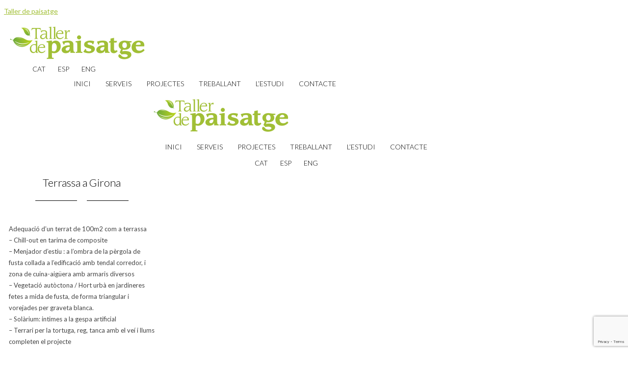

--- FILE ---
content_type: text/html; charset=utf-8
request_url: https://www.google.com/recaptcha/api2/anchor?ar=1&k=6Le62jYpAAAAAALgr05MAQXEDKMIMbRrY5fBFWAa&co=aHR0cHM6Ly90YWxsZXJkZXBhaXNhdGdlLmNvbTo0NDM.&hl=en&v=PoyoqOPhxBO7pBk68S4YbpHZ&size=invisible&anchor-ms=20000&execute-ms=30000&cb=wk9nsipu63na
body_size: 48679
content:
<!DOCTYPE HTML><html dir="ltr" lang="en"><head><meta http-equiv="Content-Type" content="text/html; charset=UTF-8">
<meta http-equiv="X-UA-Compatible" content="IE=edge">
<title>reCAPTCHA</title>
<style type="text/css">
/* cyrillic-ext */
@font-face {
  font-family: 'Roboto';
  font-style: normal;
  font-weight: 400;
  font-stretch: 100%;
  src: url(//fonts.gstatic.com/s/roboto/v48/KFO7CnqEu92Fr1ME7kSn66aGLdTylUAMa3GUBHMdazTgWw.woff2) format('woff2');
  unicode-range: U+0460-052F, U+1C80-1C8A, U+20B4, U+2DE0-2DFF, U+A640-A69F, U+FE2E-FE2F;
}
/* cyrillic */
@font-face {
  font-family: 'Roboto';
  font-style: normal;
  font-weight: 400;
  font-stretch: 100%;
  src: url(//fonts.gstatic.com/s/roboto/v48/KFO7CnqEu92Fr1ME7kSn66aGLdTylUAMa3iUBHMdazTgWw.woff2) format('woff2');
  unicode-range: U+0301, U+0400-045F, U+0490-0491, U+04B0-04B1, U+2116;
}
/* greek-ext */
@font-face {
  font-family: 'Roboto';
  font-style: normal;
  font-weight: 400;
  font-stretch: 100%;
  src: url(//fonts.gstatic.com/s/roboto/v48/KFO7CnqEu92Fr1ME7kSn66aGLdTylUAMa3CUBHMdazTgWw.woff2) format('woff2');
  unicode-range: U+1F00-1FFF;
}
/* greek */
@font-face {
  font-family: 'Roboto';
  font-style: normal;
  font-weight: 400;
  font-stretch: 100%;
  src: url(//fonts.gstatic.com/s/roboto/v48/KFO7CnqEu92Fr1ME7kSn66aGLdTylUAMa3-UBHMdazTgWw.woff2) format('woff2');
  unicode-range: U+0370-0377, U+037A-037F, U+0384-038A, U+038C, U+038E-03A1, U+03A3-03FF;
}
/* math */
@font-face {
  font-family: 'Roboto';
  font-style: normal;
  font-weight: 400;
  font-stretch: 100%;
  src: url(//fonts.gstatic.com/s/roboto/v48/KFO7CnqEu92Fr1ME7kSn66aGLdTylUAMawCUBHMdazTgWw.woff2) format('woff2');
  unicode-range: U+0302-0303, U+0305, U+0307-0308, U+0310, U+0312, U+0315, U+031A, U+0326-0327, U+032C, U+032F-0330, U+0332-0333, U+0338, U+033A, U+0346, U+034D, U+0391-03A1, U+03A3-03A9, U+03B1-03C9, U+03D1, U+03D5-03D6, U+03F0-03F1, U+03F4-03F5, U+2016-2017, U+2034-2038, U+203C, U+2040, U+2043, U+2047, U+2050, U+2057, U+205F, U+2070-2071, U+2074-208E, U+2090-209C, U+20D0-20DC, U+20E1, U+20E5-20EF, U+2100-2112, U+2114-2115, U+2117-2121, U+2123-214F, U+2190, U+2192, U+2194-21AE, U+21B0-21E5, U+21F1-21F2, U+21F4-2211, U+2213-2214, U+2216-22FF, U+2308-230B, U+2310, U+2319, U+231C-2321, U+2336-237A, U+237C, U+2395, U+239B-23B7, U+23D0, U+23DC-23E1, U+2474-2475, U+25AF, U+25B3, U+25B7, U+25BD, U+25C1, U+25CA, U+25CC, U+25FB, U+266D-266F, U+27C0-27FF, U+2900-2AFF, U+2B0E-2B11, U+2B30-2B4C, U+2BFE, U+3030, U+FF5B, U+FF5D, U+1D400-1D7FF, U+1EE00-1EEFF;
}
/* symbols */
@font-face {
  font-family: 'Roboto';
  font-style: normal;
  font-weight: 400;
  font-stretch: 100%;
  src: url(//fonts.gstatic.com/s/roboto/v48/KFO7CnqEu92Fr1ME7kSn66aGLdTylUAMaxKUBHMdazTgWw.woff2) format('woff2');
  unicode-range: U+0001-000C, U+000E-001F, U+007F-009F, U+20DD-20E0, U+20E2-20E4, U+2150-218F, U+2190, U+2192, U+2194-2199, U+21AF, U+21E6-21F0, U+21F3, U+2218-2219, U+2299, U+22C4-22C6, U+2300-243F, U+2440-244A, U+2460-24FF, U+25A0-27BF, U+2800-28FF, U+2921-2922, U+2981, U+29BF, U+29EB, U+2B00-2BFF, U+4DC0-4DFF, U+FFF9-FFFB, U+10140-1018E, U+10190-1019C, U+101A0, U+101D0-101FD, U+102E0-102FB, U+10E60-10E7E, U+1D2C0-1D2D3, U+1D2E0-1D37F, U+1F000-1F0FF, U+1F100-1F1AD, U+1F1E6-1F1FF, U+1F30D-1F30F, U+1F315, U+1F31C, U+1F31E, U+1F320-1F32C, U+1F336, U+1F378, U+1F37D, U+1F382, U+1F393-1F39F, U+1F3A7-1F3A8, U+1F3AC-1F3AF, U+1F3C2, U+1F3C4-1F3C6, U+1F3CA-1F3CE, U+1F3D4-1F3E0, U+1F3ED, U+1F3F1-1F3F3, U+1F3F5-1F3F7, U+1F408, U+1F415, U+1F41F, U+1F426, U+1F43F, U+1F441-1F442, U+1F444, U+1F446-1F449, U+1F44C-1F44E, U+1F453, U+1F46A, U+1F47D, U+1F4A3, U+1F4B0, U+1F4B3, U+1F4B9, U+1F4BB, U+1F4BF, U+1F4C8-1F4CB, U+1F4D6, U+1F4DA, U+1F4DF, U+1F4E3-1F4E6, U+1F4EA-1F4ED, U+1F4F7, U+1F4F9-1F4FB, U+1F4FD-1F4FE, U+1F503, U+1F507-1F50B, U+1F50D, U+1F512-1F513, U+1F53E-1F54A, U+1F54F-1F5FA, U+1F610, U+1F650-1F67F, U+1F687, U+1F68D, U+1F691, U+1F694, U+1F698, U+1F6AD, U+1F6B2, U+1F6B9-1F6BA, U+1F6BC, U+1F6C6-1F6CF, U+1F6D3-1F6D7, U+1F6E0-1F6EA, U+1F6F0-1F6F3, U+1F6F7-1F6FC, U+1F700-1F7FF, U+1F800-1F80B, U+1F810-1F847, U+1F850-1F859, U+1F860-1F887, U+1F890-1F8AD, U+1F8B0-1F8BB, U+1F8C0-1F8C1, U+1F900-1F90B, U+1F93B, U+1F946, U+1F984, U+1F996, U+1F9E9, U+1FA00-1FA6F, U+1FA70-1FA7C, U+1FA80-1FA89, U+1FA8F-1FAC6, U+1FACE-1FADC, U+1FADF-1FAE9, U+1FAF0-1FAF8, U+1FB00-1FBFF;
}
/* vietnamese */
@font-face {
  font-family: 'Roboto';
  font-style: normal;
  font-weight: 400;
  font-stretch: 100%;
  src: url(//fonts.gstatic.com/s/roboto/v48/KFO7CnqEu92Fr1ME7kSn66aGLdTylUAMa3OUBHMdazTgWw.woff2) format('woff2');
  unicode-range: U+0102-0103, U+0110-0111, U+0128-0129, U+0168-0169, U+01A0-01A1, U+01AF-01B0, U+0300-0301, U+0303-0304, U+0308-0309, U+0323, U+0329, U+1EA0-1EF9, U+20AB;
}
/* latin-ext */
@font-face {
  font-family: 'Roboto';
  font-style: normal;
  font-weight: 400;
  font-stretch: 100%;
  src: url(//fonts.gstatic.com/s/roboto/v48/KFO7CnqEu92Fr1ME7kSn66aGLdTylUAMa3KUBHMdazTgWw.woff2) format('woff2');
  unicode-range: U+0100-02BA, U+02BD-02C5, U+02C7-02CC, U+02CE-02D7, U+02DD-02FF, U+0304, U+0308, U+0329, U+1D00-1DBF, U+1E00-1E9F, U+1EF2-1EFF, U+2020, U+20A0-20AB, U+20AD-20C0, U+2113, U+2C60-2C7F, U+A720-A7FF;
}
/* latin */
@font-face {
  font-family: 'Roboto';
  font-style: normal;
  font-weight: 400;
  font-stretch: 100%;
  src: url(//fonts.gstatic.com/s/roboto/v48/KFO7CnqEu92Fr1ME7kSn66aGLdTylUAMa3yUBHMdazQ.woff2) format('woff2');
  unicode-range: U+0000-00FF, U+0131, U+0152-0153, U+02BB-02BC, U+02C6, U+02DA, U+02DC, U+0304, U+0308, U+0329, U+2000-206F, U+20AC, U+2122, U+2191, U+2193, U+2212, U+2215, U+FEFF, U+FFFD;
}
/* cyrillic-ext */
@font-face {
  font-family: 'Roboto';
  font-style: normal;
  font-weight: 500;
  font-stretch: 100%;
  src: url(//fonts.gstatic.com/s/roboto/v48/KFO7CnqEu92Fr1ME7kSn66aGLdTylUAMa3GUBHMdazTgWw.woff2) format('woff2');
  unicode-range: U+0460-052F, U+1C80-1C8A, U+20B4, U+2DE0-2DFF, U+A640-A69F, U+FE2E-FE2F;
}
/* cyrillic */
@font-face {
  font-family: 'Roboto';
  font-style: normal;
  font-weight: 500;
  font-stretch: 100%;
  src: url(//fonts.gstatic.com/s/roboto/v48/KFO7CnqEu92Fr1ME7kSn66aGLdTylUAMa3iUBHMdazTgWw.woff2) format('woff2');
  unicode-range: U+0301, U+0400-045F, U+0490-0491, U+04B0-04B1, U+2116;
}
/* greek-ext */
@font-face {
  font-family: 'Roboto';
  font-style: normal;
  font-weight: 500;
  font-stretch: 100%;
  src: url(//fonts.gstatic.com/s/roboto/v48/KFO7CnqEu92Fr1ME7kSn66aGLdTylUAMa3CUBHMdazTgWw.woff2) format('woff2');
  unicode-range: U+1F00-1FFF;
}
/* greek */
@font-face {
  font-family: 'Roboto';
  font-style: normal;
  font-weight: 500;
  font-stretch: 100%;
  src: url(//fonts.gstatic.com/s/roboto/v48/KFO7CnqEu92Fr1ME7kSn66aGLdTylUAMa3-UBHMdazTgWw.woff2) format('woff2');
  unicode-range: U+0370-0377, U+037A-037F, U+0384-038A, U+038C, U+038E-03A1, U+03A3-03FF;
}
/* math */
@font-face {
  font-family: 'Roboto';
  font-style: normal;
  font-weight: 500;
  font-stretch: 100%;
  src: url(//fonts.gstatic.com/s/roboto/v48/KFO7CnqEu92Fr1ME7kSn66aGLdTylUAMawCUBHMdazTgWw.woff2) format('woff2');
  unicode-range: U+0302-0303, U+0305, U+0307-0308, U+0310, U+0312, U+0315, U+031A, U+0326-0327, U+032C, U+032F-0330, U+0332-0333, U+0338, U+033A, U+0346, U+034D, U+0391-03A1, U+03A3-03A9, U+03B1-03C9, U+03D1, U+03D5-03D6, U+03F0-03F1, U+03F4-03F5, U+2016-2017, U+2034-2038, U+203C, U+2040, U+2043, U+2047, U+2050, U+2057, U+205F, U+2070-2071, U+2074-208E, U+2090-209C, U+20D0-20DC, U+20E1, U+20E5-20EF, U+2100-2112, U+2114-2115, U+2117-2121, U+2123-214F, U+2190, U+2192, U+2194-21AE, U+21B0-21E5, U+21F1-21F2, U+21F4-2211, U+2213-2214, U+2216-22FF, U+2308-230B, U+2310, U+2319, U+231C-2321, U+2336-237A, U+237C, U+2395, U+239B-23B7, U+23D0, U+23DC-23E1, U+2474-2475, U+25AF, U+25B3, U+25B7, U+25BD, U+25C1, U+25CA, U+25CC, U+25FB, U+266D-266F, U+27C0-27FF, U+2900-2AFF, U+2B0E-2B11, U+2B30-2B4C, U+2BFE, U+3030, U+FF5B, U+FF5D, U+1D400-1D7FF, U+1EE00-1EEFF;
}
/* symbols */
@font-face {
  font-family: 'Roboto';
  font-style: normal;
  font-weight: 500;
  font-stretch: 100%;
  src: url(//fonts.gstatic.com/s/roboto/v48/KFO7CnqEu92Fr1ME7kSn66aGLdTylUAMaxKUBHMdazTgWw.woff2) format('woff2');
  unicode-range: U+0001-000C, U+000E-001F, U+007F-009F, U+20DD-20E0, U+20E2-20E4, U+2150-218F, U+2190, U+2192, U+2194-2199, U+21AF, U+21E6-21F0, U+21F3, U+2218-2219, U+2299, U+22C4-22C6, U+2300-243F, U+2440-244A, U+2460-24FF, U+25A0-27BF, U+2800-28FF, U+2921-2922, U+2981, U+29BF, U+29EB, U+2B00-2BFF, U+4DC0-4DFF, U+FFF9-FFFB, U+10140-1018E, U+10190-1019C, U+101A0, U+101D0-101FD, U+102E0-102FB, U+10E60-10E7E, U+1D2C0-1D2D3, U+1D2E0-1D37F, U+1F000-1F0FF, U+1F100-1F1AD, U+1F1E6-1F1FF, U+1F30D-1F30F, U+1F315, U+1F31C, U+1F31E, U+1F320-1F32C, U+1F336, U+1F378, U+1F37D, U+1F382, U+1F393-1F39F, U+1F3A7-1F3A8, U+1F3AC-1F3AF, U+1F3C2, U+1F3C4-1F3C6, U+1F3CA-1F3CE, U+1F3D4-1F3E0, U+1F3ED, U+1F3F1-1F3F3, U+1F3F5-1F3F7, U+1F408, U+1F415, U+1F41F, U+1F426, U+1F43F, U+1F441-1F442, U+1F444, U+1F446-1F449, U+1F44C-1F44E, U+1F453, U+1F46A, U+1F47D, U+1F4A3, U+1F4B0, U+1F4B3, U+1F4B9, U+1F4BB, U+1F4BF, U+1F4C8-1F4CB, U+1F4D6, U+1F4DA, U+1F4DF, U+1F4E3-1F4E6, U+1F4EA-1F4ED, U+1F4F7, U+1F4F9-1F4FB, U+1F4FD-1F4FE, U+1F503, U+1F507-1F50B, U+1F50D, U+1F512-1F513, U+1F53E-1F54A, U+1F54F-1F5FA, U+1F610, U+1F650-1F67F, U+1F687, U+1F68D, U+1F691, U+1F694, U+1F698, U+1F6AD, U+1F6B2, U+1F6B9-1F6BA, U+1F6BC, U+1F6C6-1F6CF, U+1F6D3-1F6D7, U+1F6E0-1F6EA, U+1F6F0-1F6F3, U+1F6F7-1F6FC, U+1F700-1F7FF, U+1F800-1F80B, U+1F810-1F847, U+1F850-1F859, U+1F860-1F887, U+1F890-1F8AD, U+1F8B0-1F8BB, U+1F8C0-1F8C1, U+1F900-1F90B, U+1F93B, U+1F946, U+1F984, U+1F996, U+1F9E9, U+1FA00-1FA6F, U+1FA70-1FA7C, U+1FA80-1FA89, U+1FA8F-1FAC6, U+1FACE-1FADC, U+1FADF-1FAE9, U+1FAF0-1FAF8, U+1FB00-1FBFF;
}
/* vietnamese */
@font-face {
  font-family: 'Roboto';
  font-style: normal;
  font-weight: 500;
  font-stretch: 100%;
  src: url(//fonts.gstatic.com/s/roboto/v48/KFO7CnqEu92Fr1ME7kSn66aGLdTylUAMa3OUBHMdazTgWw.woff2) format('woff2');
  unicode-range: U+0102-0103, U+0110-0111, U+0128-0129, U+0168-0169, U+01A0-01A1, U+01AF-01B0, U+0300-0301, U+0303-0304, U+0308-0309, U+0323, U+0329, U+1EA0-1EF9, U+20AB;
}
/* latin-ext */
@font-face {
  font-family: 'Roboto';
  font-style: normal;
  font-weight: 500;
  font-stretch: 100%;
  src: url(//fonts.gstatic.com/s/roboto/v48/KFO7CnqEu92Fr1ME7kSn66aGLdTylUAMa3KUBHMdazTgWw.woff2) format('woff2');
  unicode-range: U+0100-02BA, U+02BD-02C5, U+02C7-02CC, U+02CE-02D7, U+02DD-02FF, U+0304, U+0308, U+0329, U+1D00-1DBF, U+1E00-1E9F, U+1EF2-1EFF, U+2020, U+20A0-20AB, U+20AD-20C0, U+2113, U+2C60-2C7F, U+A720-A7FF;
}
/* latin */
@font-face {
  font-family: 'Roboto';
  font-style: normal;
  font-weight: 500;
  font-stretch: 100%;
  src: url(//fonts.gstatic.com/s/roboto/v48/KFO7CnqEu92Fr1ME7kSn66aGLdTylUAMa3yUBHMdazQ.woff2) format('woff2');
  unicode-range: U+0000-00FF, U+0131, U+0152-0153, U+02BB-02BC, U+02C6, U+02DA, U+02DC, U+0304, U+0308, U+0329, U+2000-206F, U+20AC, U+2122, U+2191, U+2193, U+2212, U+2215, U+FEFF, U+FFFD;
}
/* cyrillic-ext */
@font-face {
  font-family: 'Roboto';
  font-style: normal;
  font-weight: 900;
  font-stretch: 100%;
  src: url(//fonts.gstatic.com/s/roboto/v48/KFO7CnqEu92Fr1ME7kSn66aGLdTylUAMa3GUBHMdazTgWw.woff2) format('woff2');
  unicode-range: U+0460-052F, U+1C80-1C8A, U+20B4, U+2DE0-2DFF, U+A640-A69F, U+FE2E-FE2F;
}
/* cyrillic */
@font-face {
  font-family: 'Roboto';
  font-style: normal;
  font-weight: 900;
  font-stretch: 100%;
  src: url(//fonts.gstatic.com/s/roboto/v48/KFO7CnqEu92Fr1ME7kSn66aGLdTylUAMa3iUBHMdazTgWw.woff2) format('woff2');
  unicode-range: U+0301, U+0400-045F, U+0490-0491, U+04B0-04B1, U+2116;
}
/* greek-ext */
@font-face {
  font-family: 'Roboto';
  font-style: normal;
  font-weight: 900;
  font-stretch: 100%;
  src: url(//fonts.gstatic.com/s/roboto/v48/KFO7CnqEu92Fr1ME7kSn66aGLdTylUAMa3CUBHMdazTgWw.woff2) format('woff2');
  unicode-range: U+1F00-1FFF;
}
/* greek */
@font-face {
  font-family: 'Roboto';
  font-style: normal;
  font-weight: 900;
  font-stretch: 100%;
  src: url(//fonts.gstatic.com/s/roboto/v48/KFO7CnqEu92Fr1ME7kSn66aGLdTylUAMa3-UBHMdazTgWw.woff2) format('woff2');
  unicode-range: U+0370-0377, U+037A-037F, U+0384-038A, U+038C, U+038E-03A1, U+03A3-03FF;
}
/* math */
@font-face {
  font-family: 'Roboto';
  font-style: normal;
  font-weight: 900;
  font-stretch: 100%;
  src: url(//fonts.gstatic.com/s/roboto/v48/KFO7CnqEu92Fr1ME7kSn66aGLdTylUAMawCUBHMdazTgWw.woff2) format('woff2');
  unicode-range: U+0302-0303, U+0305, U+0307-0308, U+0310, U+0312, U+0315, U+031A, U+0326-0327, U+032C, U+032F-0330, U+0332-0333, U+0338, U+033A, U+0346, U+034D, U+0391-03A1, U+03A3-03A9, U+03B1-03C9, U+03D1, U+03D5-03D6, U+03F0-03F1, U+03F4-03F5, U+2016-2017, U+2034-2038, U+203C, U+2040, U+2043, U+2047, U+2050, U+2057, U+205F, U+2070-2071, U+2074-208E, U+2090-209C, U+20D0-20DC, U+20E1, U+20E5-20EF, U+2100-2112, U+2114-2115, U+2117-2121, U+2123-214F, U+2190, U+2192, U+2194-21AE, U+21B0-21E5, U+21F1-21F2, U+21F4-2211, U+2213-2214, U+2216-22FF, U+2308-230B, U+2310, U+2319, U+231C-2321, U+2336-237A, U+237C, U+2395, U+239B-23B7, U+23D0, U+23DC-23E1, U+2474-2475, U+25AF, U+25B3, U+25B7, U+25BD, U+25C1, U+25CA, U+25CC, U+25FB, U+266D-266F, U+27C0-27FF, U+2900-2AFF, U+2B0E-2B11, U+2B30-2B4C, U+2BFE, U+3030, U+FF5B, U+FF5D, U+1D400-1D7FF, U+1EE00-1EEFF;
}
/* symbols */
@font-face {
  font-family: 'Roboto';
  font-style: normal;
  font-weight: 900;
  font-stretch: 100%;
  src: url(//fonts.gstatic.com/s/roboto/v48/KFO7CnqEu92Fr1ME7kSn66aGLdTylUAMaxKUBHMdazTgWw.woff2) format('woff2');
  unicode-range: U+0001-000C, U+000E-001F, U+007F-009F, U+20DD-20E0, U+20E2-20E4, U+2150-218F, U+2190, U+2192, U+2194-2199, U+21AF, U+21E6-21F0, U+21F3, U+2218-2219, U+2299, U+22C4-22C6, U+2300-243F, U+2440-244A, U+2460-24FF, U+25A0-27BF, U+2800-28FF, U+2921-2922, U+2981, U+29BF, U+29EB, U+2B00-2BFF, U+4DC0-4DFF, U+FFF9-FFFB, U+10140-1018E, U+10190-1019C, U+101A0, U+101D0-101FD, U+102E0-102FB, U+10E60-10E7E, U+1D2C0-1D2D3, U+1D2E0-1D37F, U+1F000-1F0FF, U+1F100-1F1AD, U+1F1E6-1F1FF, U+1F30D-1F30F, U+1F315, U+1F31C, U+1F31E, U+1F320-1F32C, U+1F336, U+1F378, U+1F37D, U+1F382, U+1F393-1F39F, U+1F3A7-1F3A8, U+1F3AC-1F3AF, U+1F3C2, U+1F3C4-1F3C6, U+1F3CA-1F3CE, U+1F3D4-1F3E0, U+1F3ED, U+1F3F1-1F3F3, U+1F3F5-1F3F7, U+1F408, U+1F415, U+1F41F, U+1F426, U+1F43F, U+1F441-1F442, U+1F444, U+1F446-1F449, U+1F44C-1F44E, U+1F453, U+1F46A, U+1F47D, U+1F4A3, U+1F4B0, U+1F4B3, U+1F4B9, U+1F4BB, U+1F4BF, U+1F4C8-1F4CB, U+1F4D6, U+1F4DA, U+1F4DF, U+1F4E3-1F4E6, U+1F4EA-1F4ED, U+1F4F7, U+1F4F9-1F4FB, U+1F4FD-1F4FE, U+1F503, U+1F507-1F50B, U+1F50D, U+1F512-1F513, U+1F53E-1F54A, U+1F54F-1F5FA, U+1F610, U+1F650-1F67F, U+1F687, U+1F68D, U+1F691, U+1F694, U+1F698, U+1F6AD, U+1F6B2, U+1F6B9-1F6BA, U+1F6BC, U+1F6C6-1F6CF, U+1F6D3-1F6D7, U+1F6E0-1F6EA, U+1F6F0-1F6F3, U+1F6F7-1F6FC, U+1F700-1F7FF, U+1F800-1F80B, U+1F810-1F847, U+1F850-1F859, U+1F860-1F887, U+1F890-1F8AD, U+1F8B0-1F8BB, U+1F8C0-1F8C1, U+1F900-1F90B, U+1F93B, U+1F946, U+1F984, U+1F996, U+1F9E9, U+1FA00-1FA6F, U+1FA70-1FA7C, U+1FA80-1FA89, U+1FA8F-1FAC6, U+1FACE-1FADC, U+1FADF-1FAE9, U+1FAF0-1FAF8, U+1FB00-1FBFF;
}
/* vietnamese */
@font-face {
  font-family: 'Roboto';
  font-style: normal;
  font-weight: 900;
  font-stretch: 100%;
  src: url(//fonts.gstatic.com/s/roboto/v48/KFO7CnqEu92Fr1ME7kSn66aGLdTylUAMa3OUBHMdazTgWw.woff2) format('woff2');
  unicode-range: U+0102-0103, U+0110-0111, U+0128-0129, U+0168-0169, U+01A0-01A1, U+01AF-01B0, U+0300-0301, U+0303-0304, U+0308-0309, U+0323, U+0329, U+1EA0-1EF9, U+20AB;
}
/* latin-ext */
@font-face {
  font-family: 'Roboto';
  font-style: normal;
  font-weight: 900;
  font-stretch: 100%;
  src: url(//fonts.gstatic.com/s/roboto/v48/KFO7CnqEu92Fr1ME7kSn66aGLdTylUAMa3KUBHMdazTgWw.woff2) format('woff2');
  unicode-range: U+0100-02BA, U+02BD-02C5, U+02C7-02CC, U+02CE-02D7, U+02DD-02FF, U+0304, U+0308, U+0329, U+1D00-1DBF, U+1E00-1E9F, U+1EF2-1EFF, U+2020, U+20A0-20AB, U+20AD-20C0, U+2113, U+2C60-2C7F, U+A720-A7FF;
}
/* latin */
@font-face {
  font-family: 'Roboto';
  font-style: normal;
  font-weight: 900;
  font-stretch: 100%;
  src: url(//fonts.gstatic.com/s/roboto/v48/KFO7CnqEu92Fr1ME7kSn66aGLdTylUAMa3yUBHMdazQ.woff2) format('woff2');
  unicode-range: U+0000-00FF, U+0131, U+0152-0153, U+02BB-02BC, U+02C6, U+02DA, U+02DC, U+0304, U+0308, U+0329, U+2000-206F, U+20AC, U+2122, U+2191, U+2193, U+2212, U+2215, U+FEFF, U+FFFD;
}

</style>
<link rel="stylesheet" type="text/css" href="https://www.gstatic.com/recaptcha/releases/PoyoqOPhxBO7pBk68S4YbpHZ/styles__ltr.css">
<script nonce="zL7ufWGuqDvpg4IOCOyA0w" type="text/javascript">window['__recaptcha_api'] = 'https://www.google.com/recaptcha/api2/';</script>
<script type="text/javascript" src="https://www.gstatic.com/recaptcha/releases/PoyoqOPhxBO7pBk68S4YbpHZ/recaptcha__en.js" nonce="zL7ufWGuqDvpg4IOCOyA0w">
      
    </script></head>
<body><div id="rc-anchor-alert" class="rc-anchor-alert"></div>
<input type="hidden" id="recaptcha-token" value="[base64]">
<script type="text/javascript" nonce="zL7ufWGuqDvpg4IOCOyA0w">
      recaptcha.anchor.Main.init("[\x22ainput\x22,[\x22bgdata\x22,\x22\x22,\[base64]/[base64]/[base64]/[base64]/cjw8ejpyPj4+eil9Y2F0Y2gobCl7dGhyb3cgbDt9fSxIPWZ1bmN0aW9uKHcsdCx6KXtpZih3PT0xOTR8fHc9PTIwOCl0LnZbd10/dC52W3ddLmNvbmNhdCh6KTp0LnZbd109b2Yoeix0KTtlbHNle2lmKHQuYkImJnchPTMxNylyZXR1cm47dz09NjZ8fHc9PTEyMnx8dz09NDcwfHx3PT00NHx8dz09NDE2fHx3PT0zOTd8fHc9PTQyMXx8dz09Njh8fHc9PTcwfHx3PT0xODQ/[base64]/[base64]/[base64]/bmV3IGRbVl0oSlswXSk6cD09Mj9uZXcgZFtWXShKWzBdLEpbMV0pOnA9PTM/bmV3IGRbVl0oSlswXSxKWzFdLEpbMl0pOnA9PTQ/[base64]/[base64]/[base64]/[base64]\x22,\[base64]\\u003d\\u003d\x22,\[base64]/Z8OfKsKrw7LDsMO7wr7DjCfCisOXQcOpwpI+DlPDhx7CgcOxw6rCvcKJw6/[base64]/DqmlgA8KGw47ClMOuUArDuMOqUMO7w6bDjMK4AMOwSsOSwqfDkW0Pw7cOwqnDrlJtTsKRcCh0w7zCjwfCucOHQsOFXcOvw6LCt8OLRMKLwo/DnMOnwrFdZkMBwpPCisK7w5pafsOWeMKTwolXdcKfwqFaw5/Cg8Owc8Oxw47DsMKzB27Dmg/DhMKkw7jCvcKNa0twF8O8RsOrwpQkwpQwAUMkBAVIwqzCh2XCq8K5cQfDo0vClHQIVHXDnAQFC8K6csOFEGnCnUvDsMKbwrVlwrMzBATCtsK4w7ADDFrCthLDuEhpJMO/w5bDoQpPw4DCrcOQNH4Nw5vCvMOBS03CrEoLw59QS8K2bMKTw6zDskPDv8KUwp7Cu8KxwoxIbsOAwqzCtgk4w6LDp8OHcg/[base64]/w4DDqsO9w4FCbEvCswvDsgvDrMOrGRnDjyvCkcKcw7l8wrLDnMKQUMKywpA8WRtiwqHDjMKvQjRfPMOUIsO7DnfCl8OnwoF/[base64]/ChsOeLiPClXNEw4nDosOWwprCr8OcbiXDuUTDocKbwpE+V1XCs8Kuw4LCtcKvNMK6w7MZOFXCjVpNLzvDicOYIUTCsVfDtwJFw6FFbA/CgGIDw6LDmCIAwpPCtsOVw7TCkSjDtcKvw5JkwrHCicOIw7ZhwpF/[base64]/[base64]/CqkzDpU3CuTd/wq7CgQUPS8Ksw7NOTcKqOSEPPxJnIsOHwqLDhcKQw6vCs8KDdMOVOXIXCcKqXnMrwq3DiMO6w5PCsMOSw5Y/[base64]/Dq8Orwo1OwrnDisOpwp/[base64]/DgVDCjMOaw70qPcKecT0DQsKNw4HCsgDDmcOFKsO0w6fDj8KBwq1jfjvCr3rDkwszw4AGwpTDoMKgw4/Cu8KRwpLDhCBpBsKWJFImTEPDolwEwpXDpBHChB3CnsOywoA9w4lCHMKZY8OIZMKCw7J6YCrDg8KIwpVVQsONWzXCnMKNwozDg8OGVkHCuBsMRMKlw6nClX/Co3TDgB3ClsKaE8OOw41gOsOwaRYGFsOrw7HDq8KswpZ0EV3Cg8Opw5fDuXjCkj/[base64]/DsMOaw7fCuMOSwolPK8OWHsO+NhcvLzgmZcKnw5dcw49/wqIuw403wqtFw5A3w73DvMO3LQRWwpdAWSbDgcOEEsKyw5LDrMKee8O5SDzDig/[base64]/DnnHCiMOzHsKAQ8KWw7HDhMKFwokdwqrCrcO1XHjCqCLCoXrClVFFw6DDhgohCm5NKcKSeMKRw73Dg8KEWMOuwqgCJsOWwpHDm8KUw6vDnMKhwr/[base64]/Cg8Kbw5vCvFjDvx8Nwp7CpcKIw7wDwpjDsSg1wo/CrG9dNMO/b8K0wpYqwq9Yw7HCssOUB11dw7VXw6zCrX/[base64]/EcKNL33CsndMacKpwpB1w4ZhwrnCmMODw4zCh8KBB8OVPRzDqcO8w4rCvQJnw6gTZsKZwqVJZMOrbFvDmljDoTMpUMOmKnTDr8Otwr/Cnw3CoizCvcK3GFx5wrzDgxHDmnLDtw5UEMOXX8OkJh3DisKawqjCucKiRVPDgnJrQcKWHcOpw44hw6nCjcO4b8Ogw4DDgnDCp17CjTIqWMKsCDZ3w63DhgpMVsKlw6XCoX7Dmxo+wpVvwpsFAWLCqG7DgxLDuy/DngHDlzvCr8KtwoQ5w6QDwoXDiFtswpt1woPCrkfCu8KVw73DssOPQsKvwrpnBg8twrfCkMOEwoIWw5/[base64]/Dk1sBwrrDnyTDr8Kfwrx5w6nCqMOdVG3CgMO8CxHDrXfCp8KEMBfCiMO3w6vDigcFwr50wqJBbcK6Jm15WBILw7F/wp3DtiAiTcOXL8KQdMOQw5zCu8OTDFzCh8Oyf8KLGsK3wqYKw6VywoLCpcO6w65Jw57DhMKMw7kmwpnDo2rClT4dwrw8wrcEw5rCiBRyfcK5w4/DqsOmel4gesKtw5Ajw63DnXUjw6bDg8Ovwr/CuMKDwoDCpMKVJsKOwop+wrUCwoh1w7XCghYaw4/CnBnDrGjDmApLQcKCwpZrw7ImI8Ouwo7DsMK4URPCoHwdVy/Dr8OdPMOhw4XDnD7CqSIxe8Kcwqg+w5p5ayI1w5fCm8ONbcOOD8K6wqQzw6rDl0/CncO9ewzDs1/Dt8Oyw6syGCrDkGV6wog3w5EwMn/DjMOpw5NgMyjCu8KiTgrDrUIUwrXCvTLCtUbDqxs+wqbDuivDuhVRJUpOwoXCtg/ClsKJdydkRsOBHETCicOnw6nCrBDCpcK3ZUV6w4Bkw4RdfwLChAnCjsOpwrE9wrDCggLDkBxKwr7DkxocJWU7wrctwr/[base64]/woLDrl9iCcOTwqxYwrvCjU/CkE5MwonCp8Ojwq3Dh8Kkw6oHAyh6AR7CvAsKT8K/eSHDtsKjUnR+acOnw7oEJRlmfMOLw47DqEfCosOqScOVZcOfPsK3woJwfAUZVDsQRQ51wr/DhW4FNwhqw4xuw5Abw6LDsx9mVhxseHrClcKjw6pHXxYRL8KIwpTCuzvDq8OcEXHDqRcJESV/w7zCuBYYwrA9bQ3CnsKkwpvCihvDnVvDry0dw7fDpcKYw5k5w5RPS3HCjsKbw5nDusO4YsOmDsOcwoNPwopocATDv8KUwpLCjg1JVF7Ci8OLYsKAw5FTwp/Ch096HMOON8KoYU3Dn2kBHELCulDDoMKhwpgea8K1bMKEw4cgO8KoJsOLw43CmFXCoMO1w6J7WsOHS2Y+BcOrw6LCmcOAw5XCnFtJw6VmworDn2gdFCF/[base64]/[base64]/CgsKow4nChSXCqijChX3Dj0LDoB5Zc8OOB0VuHMKawofDgyZmw53CghnCtsKQc8OrckPDvcKRwr/CigPDqUUFw7zDkV4HTWEUw71nHMOqHsKUw6nCnkDCrmvCrMKKTMKXPT99TDYjw6fDqcK7w63CuEBAGSvDmwMGA8OEejwrcwTCjWzDkDwqwoo9wo1/WMKYw6Vgw488wqJ4LMO6UnEfMyPCmWrCiBsyACAXGTbDu8Kxw7EXw7fDi8OSw7d1wrTCuMK1Mh5ewozDpQzDr1BZaMOLWsKlwpvCosKswpPCscOxfXXDnsOjTVzDihlgSUZvwoV1wqd+w4vCusK/wrfClcOewpInZhPDvWEnw6XCscKhURFxw693w5Zxw5bCnsKAw4HDicOQTmlPw6kHwo16SzTDu8K/w7YjwopcwpFaNhrDvsKkczJ5MGzCrsK7K8K7wrfDhsOQLcKjwpN/EMKYwo4qwrXClMKwc0NPwqQsw4BgwoIVw7nDncKNX8Klw5JAUCbCgUAcw6U+dQMkwrNzw7rDq8O/wr/Dj8Kew6pTwp9fTQHDpsKQwqvDuWHCm8Oef8Kpw7jDn8KHDcKVGMOEaTXCu8KTa2vCncKNLsOZTF/CjsKncsOOw6cIRMKTw53DtHgqw61nPXE3w4PDt13Dj8OvwovDqsK3Th9/w7LDu8OvwrfCgCPCihJawq5DSMOib8KNwo7Cq8KDwrTCpHDClsOBWcK2BsKiwoDDljhdVX4oXcKAVMObM8Krw77Dn8O2w58twr1ow7XCt1QYwrPChBjDuHPDhxjCnXslw6TDo8KoFMKywrxEMjcmwpnCiMOdaXHClW1Xwq85w7BzHMKGZmoAbMKuEkPDsR9dwp4Qwo/CosOZXsKVH8O6wrgqw5fCosKhPMKjTsO1EMK+KGt/wprCusK4KQnCkWrDvcKhewcHJjgXXgfCnsOtZcONw51NS8KKw7ZFGGTChAjChUvCqiLCncOvYhfDm8OiPcKjw705WcKkfRjCssKFa3wfacO/InVQwpduYsK+IhjDlMOFw7fCgEZRBcKKVTZgwpAVw7zDl8KFTsKVA8Odw6p5w4/Ck8Klw4rCoWYtD8Oqw7lHwrzDq28bw4PDk2LCkcKEwpgjwpPDsCHDihY9w7NfSMO1w5DCjHTDnMK8wpfDmsOZw6gxVcOBwpFgNMK6VMKwFsKLwq3DvQllw69dXVFxEFs4SCvDjsK/ISbDpsOPOcOMw7DDmEHDscOqLkw8IcO6HGZIQsKbKXHDu1w0EcKRw4PDqMK+M0vDmn/DlcOxwrvCqMO2UcKtw5bCpC/CoMKPw7xkwoMELAjChBtEwqZdwrcbJGZewpDCjcKxE8OcCXHCnmNwwpzDi8KcwoHDh212w4HDr8KvZMKmbCxVVRnDgkVReMO1w7vDrhAtOF8iXV/DiFPDiCdSw7cAMAbCpDjDu3xCF8Ojw6fDgE7DmsODH3tAw6N/QGBHwrnDlsOuw7gAwoYHw7tHwpHDsww2U17ClnsmUMKOBcKfwrPDvyHCvzrCuC49fsK2w79sOyfCmMO0w4TChQ7CucOUw5XDi2FMBDrDtgHDm8Otwpdww4rCo19lwrfDuVctwpvCmFYwbsKcXcKZCMKgwr5tw7nDhsO9OlXDiTfDt23CiHzCrB/DuETCiFTDr8O0R8ORC8K8M8KoYnTCrXFJwpzClEgSGERCNjzClj7Cm0DCisOMUVg2w6dqwo4NwoTDgMOLIxwPwqnDtcOlwqfDhsOOw67Cj8OfJgPCuDsXVcKOwrPDlBouwqBlNnDCjgo2w5rCs8KtTS/[base64]/[base64]/[base64]/cMOQYsOtwpYMwqbCjBnCtsKLw5fDjMKYwp4OTMOfw6A9UMObwpXDnsKNwoFiYsKlwqZiwqPCrAjCgcKXwqILNcKfejxKwobCmsOkIMKzZ2FHV8OCw7BLWMKQZ8Kvw4MqNBQ8PsKmIsK1w41mUsOZCsOZwrRow4rDlRvDt8Ofw7HCon/[base64]/CscKkbQxVwpUfwrTDjgfDsSjDp28BwqZ5ZxHCo8O6wprDh8OIbMO5wrjCpATCjDxsewPCoRIsdEV/wr/DhcOUNcOmw60Cw7DCiSPCqsOFQFvCtMOMw5HCl0UqwolYwq3CuDPDs8OOwrAfwpMvCV/DtyfCjsOFwrE+w5TCn8KYwq7Cl8KeAwU2wrvCmBx0FGrCrMK9V8OaDMKqw710TcK9KMK9wqILEEBnQxpuw5DCsUzCmWZfFcKkczLDrsKYCRPCjMKCGMKzw5VXExjCjzlzdD7DnW9kw5UuwpfDuEg1w4sdPcKqUVU0EMOIw4pQwo9eTwsRO8KswoxqZMOuWcKfVsKrfT/CgMK+w7ZYw6PCjcOEw5HDpsKDaCjDpsKndsOxLsKBGGbDqSDDrsOAw6LCqMOvw51Uw73DscKCwr3DocOEeiM1HMK1w5Biw7PCrURhdlvDu24jasOgwpvCqsOmwo9qf8KkIsKBaMKywrbDvSMKKMKBwpbDqm/[base64]/Dr8OGFhYHwqvCk8KzZ8KNDE/DjwzCisKna8KpQ8O2WMOpwrMlw4jDlFNew5AhWsOUw7rDhcOUWAs9w6rCnMO/L8Kbf3sRwqFATMOfwoleCMKAMsOmwppMw6/CtndCKMK9NMO5PE3DgcKPB8O0w7vChDY9CG9sAE4GOi0DwrnDpWMhMMOSw4DDm8OVw77CtsOXYcO6wqDDr8OpwoLDigx6UsKjaADDg8Ogw5cPwr3DlsOHFsK9SjbDtTTCnlZNw6LCrMKdw6RABG4hYMOEN0jDqMO/wqbDpWNqeMOIEx/DnXAYw6vCscKyVDPDhlhgw4rCtCXClDlUIm/DkhM1ElsNKsKCw7DDny/Ci8KOcUw9wolCwrLCglIuPsKBBQPDvwhBw6nCsAgrQsOJwoDCpiBJawTCtcKGZSQIYyTCsWdRwpRKw5MxT21Iw7t7B8OMaMKBFCkcU2pow4nDsMKNdHfDqggkTzbCiSVmTcKMFcKFw6hIX1tlwpVSw5/DnBHCl8KiwohQfWXDpMKsCHLCjyF7w5VqMBNuBgh0woLDocKGw5LCqsKVw5TDiXTCvHISGMOmwrtNVMKNFmbCoHlVwqTCr8KdwqvCgMOJwqPDqD/DiArDv8OBwrMRwo7CoMOmTGZCTcKQw6DDjy/[base64]/CtMKsQcKeHlR9woNDw4PDnnfDj8O+w4BSwrAqDnBSw4PCoMOrw63DssOYwoXDjMKrw6oiwpppHsKVaMOlw73CqcKkw4HDhMOXwoERwq/[base64]/DqlVAwpxbZXDDm383wqTCvCXDqWZkZVluw73CuF1aQ8O1wqY5w4rDlCMLw4/CriJJcMOqc8KQMcOwJ8OBQ0HDtCNnw73CnCbDpAF2Y8K7w4gWw4PCuMOeccOqKUTDh8OCN8O2fcKkw5vDjMOyaC5YLsOvwpbCnSPCsCMxw4E5ZMKYwqvCksOCJTo4LsOTw53DilA/BcKnwrrCp0TDvsO/w5F5SmhvwqTDn1PCrsOXw5wEwqTDvsKxwrXCkhsBczjDgcOMAsK9w4XCicKxw79rw4nCs8Kca23Do8KsYkPClsKobQnChQfCm8O+XR7Cs33DqcKUw58/HcOFQsKfAcKgAgbDksOMUcO8NMORWsK1wpHDtMKgHDcow4DCt8OqGlHCpsOqMMKIGsKowplKwoR/ccKiw5HDhcOtYcOTPw/ChUvClsOjwrIEwqMNw5Axw6/Ct0bDl0XCgjjDrBLChsOOWcO1w7bCtcOiwrPDlsO3w4jDv3QSJcK/cV3DoCAMwoHDrDlUw7VpY1bCvCXCl3XCpMOFeMOMEMOPaMO7cUVtK1sOwplLOMKmw6PCp1wuw7QMw5TChMK3ZcKAw6thw7DDhArDgj0FAgPDjk3CiG08w7dEw7NYVVXCk8O8w5XDksKLw4oBw73CpcORw6ZNwrwDT8KhdMOXP8KYR8OGw4jCncORw77DqcKQFEA/Jih/[base64]/[base64]/Cqn/Ct8KGw7ERBmvCgMK/VMOfwqLDrz9Mw7zCo8Oaw5gwQMK2w5lQLcK5Ex/Ci8OeIzzDsUbCtyzDsiDCl8OZw4Mzw67DiwlYTSR0w5zCn0fCrTAmMH04UcO/DcKgMlbDg8OyYXAzTGLCj13DmsKuw6wFwrjCjsKwwp8cwqZqw6jCryrDiMKudVnCqH/CvEgAw6vDg8KOw5VeWsK5w4jChF4nwqfCgcKIwpsRw5LCqmI2F8OMSS7CicKPJ8Oww7s4w4dvO3fDucKhEj7Co3powoUYdsODwp7DlSLCi8KcwrpVw4zDshQXwoAnw7XDoiDDjkHDl8Kew6/CvgHDqcKnwpzCpMO1woEfw6nDqQxISnBjwo9zU8KRT8K4KsOVwpZrcjTCjTnDl1XDqsKXBAXDqsKmwozCty1cw4nCh8OrPw3DniVDbcOUPiLDl0YJQUdzMcO9DxsgYmnDiU/Dt2/[base64]/R3fCpsK/w4nCsSpww4nDmcKMInZFw7HCtnYowrHCpAsFw7zCgMKNa8KGw4wSw5c0WcOmPgzDusKDQsOyVz/DvmcXDEZtJnLDvUZHE1bCs8OLUnFiw4FJwpdWGGsKQcOYwrTDuxDDgsOjW0PCqsKSFShLwp1Kw6M3C8KMMMO5wo0xw5jCrMO7w4Zcwq5gwpxoADrDsy/DpcKNHFwow6XCrinCosK8wpITN8O2w4TCr08Se8KcA2rCpsOFD8O9w7o+wqROw4Jxwp4lP8OaYRwZwq9Zw4zCusOZFmwIw4TCokohDMO7w7XDlMOYw7w0QHDCmMKEf8O7FyXDsHfDnUPCrsOBICjDpF3CjknDlMOdwpPCkR1ILi8nLjQ/asOkf8Kow5LDs23DnlJWw6TCm0sfHHnDnhvCjMOpwqnChWBAfMOnwpUEw4RswoHDkcKHw6w5H8OrOHUbwpp/[base64]/CiFjCmcOowofDpMKVS8Omwq5xLGgZXm/CjlbCn2hFwpPDksOMW10BEsOEwq7Cu0LCq3FnwrzDuF4nccKGXg3CgijCi8OFBMOwHh3DsMOKdsKbDsKHw5/DmyM1Dz/DvXwUwoV+wpzCsMKrQcK/[base64]/Dn8O8MsORS8K5wqXDjiDCuMONCMOqSVZhwq/DrkjCqcOywrbDvsKlWsODwoPDi2pAMcK/w4fDvsOFfcOpw7vDqcOjMcKLwpFQwqd+cBxdWMONPsKdwpskwqccwrZYY1NJHj/[base64]/L1YFw5/DmcOefmvDk8KpwqhKUMOiw5suwo3CtFfChsK/f0RiaA0tXcOKRHIuwo7ChifCuV7CukTCksKqw63Dpn53UzQVwr7DlExxwoogw6QAHsO+HyzDjMKXe8O+wrIQScOFw77CpsKGSzjCiMKpwr9Ow6DCgcOOSRoMJcK8woXDiMKWwpgaL31JFRNtwoXCusKFwr/Do8K7esKiM8OZwrTCm8KmdG0Qw684w5pQDEpFw6TCjgTCsC1XX8O5w4hrFnQqw6XCtsKlMn/CqEYLfDtFQMKvZMKNwqvDk8OJw4cfCMOvwpPDjcOZwpYxKVk2RMK7w5AweMKkATfCl0zDsFM1L8O/[base64]/[base64]/wrTDnsKkwrhSw7EXAjvDhHfCiR3ClcKGJsOrw5Z4PVLDisONwqJbDivDk8Kuw6nCh3nDgMO5w7/Cn8O4WUcoZcKMJ1PCh8Oiw4xCKMKPw7IWwpZDw6fCnMO7PVHCqMK3fCA/VcOjw5EvPG5oE0XCll/Dglc8woltwqFQJRw+N8O2woxjKwbCpzTDhkA6w45WeBLCmcOqIlfCuMKKclzCksKbwo1pLVp6QScILjDCg8Osw6fCmEbCg8OWTsOkwo85wpp0fsOQwp98wqbCmMKfQcKSw5RMwq56b8K+HsOhw7o2acKwOsOgw5N3w601EQE4RVUIaMKAwpfDiS/[base64]/DqE8lwqgWXMOkDBZlw47ChAPCmBF7IETDhiQyccKkFsKBwr/DkE0Ow7lrR8O+w6rDtMK9HsKUw6vDtcKhw5dnw4EhVcKIwrzDuMKkOylkQ8OVNsOFI8ORwpNaf0d5wrk8w7M2UCooLDDCsGddDMKjRFoYW206w497C8K5w5jCg8OuExhKw7FwJsK/OMO/wrI/Sl/[base64]/VsKxGjdxw4E0wplIwoR5w7zCnVDCk8KxAT1nc8OSUMKnfsKWS0xVwr/DsRxSw6I6RlHCiMOkwoIjH2lvw4M7wpvCvMOyBMKzAzdpRHzCh8K5TMO6asOwSXcaAmPDqsKhb8Oww5rDjw3DpUBac2zDlmEba1Jtw7/DnyfClhTDsULDmcOpwq/Dq8K3AMOuK8KhwoNAeVl4UMKgw4LCv8KURsOTLXJKdcO0w59Hwq/Dp2YQw53DhcOAw6tzwq5ywoTDrRjDqBnCpFrCvcKHFsK4ECoTwq3DkWLDmi8GbFbCqgLCo8K5wr7DgcOdGkxDwoLDgcKvcEzCiMOOw4FUw5ISWsKnNcOwE8KrwooMd8O6w7Vuw67Dg0cPEzFqP8K7w4ZEOMO5RCI5MlA6VMKgb8Okw7EHw5o/woFzUsOhEMKkJcO0WE3CuHRkw5Now5XClMK+YRdFVMKJwrMQBXHDtGrChnbCqBtQFnPDrwkuCMK0McKBHlPDnMKFw5LChU/DvsKxw6FOLWlXwqVNwqTCuFFOw7rDkVsLeiHDt8KEN2djw5ZEwpw3w4fCnhdiwq/DlMKhJgcbWSxow6MkwrXDgwA/a8OyTzwHwqfCoMKMc8KIIXLCp8OZW8KUwrPDi8KeTwJefWYpw5jCowgywovCqcOuwpnCmMOUGyHDlnNpW1YCw4HDt8KSaT9bwpPCuMKscFwFbMK7KhUUw4Muw7dBD8O/wr0wwoTCnEXCgcO5DMKWFFwdWHMrecO6w5McTsOkw6YvwpAvQEYfwp3DoEFRwpfCuGTDu8ODLcODw4E0eMKkQMKrBsOCwqjDnn5AworCosKtw7c1w5vDj8Oww4/[base64]/DpMKpw6XDn8KPw5zDv8KMYsONwprDk1o6MMOMEsK0wrlJwpXDu8OuIRvDoMONFlbCh8O1UsKzAzxewr7ClVvDu3/DpcKVw43Cj8K1UHRVMMOMw4M5dwhFw5jDmmA6MsKfw6/Ck8KEI2fDk2l9ZxXCpjrDn8KGw5PCqAjCtsOcw7HCtkzDkzfDgk0BTcOMMWIiPVvDjC1wKG0ewpvCmMO/KFVkaCXChsOcwo8PK3EfHCnCuMObwp/[base64]/CsD1Gw5/CncKzUmjCpT0HYh3Do8OkVcKpKC3DrSPCisKBXMKuK8ORw5LDtWhyw43DscKVPCg+w73Dpw3DoVtowqhTwqTDhGxwDi/CpjLDg1w1N17ChCTDpG7CmybDtwoOPyZLPEfDmSJYEGIIw5BLasOBbFYEHXPDmGtYwpBXdcO/c8OEf3dJaMOEwpjCrWBuKcKuUsOUMMOfw6Q4w7pww7bCgGMhwpllw5DDkQ/Co8OCJFXChyUXw7TCsMOew6xFw5tdw49OFcK4wrsfw6rDhUvDm1c1SwZrwqjCr8K5YMOpJsKIFcOZw7DCsFrClFzCuMO2VEUGcVXDmHMva8KpL0NVF8OXSsKqckBaBTUgDMKIw6Qiwpxuwr7Do8OoYMOnwrI2w7/[base64]/[base64]/ch4GwrrDncK7w5PCnMORw58vwrPDj8K8esK8wqLChcK9c1AqwpnCkk7Ck2DCumHCqzvCjFnCuy0bb2s9wrRnwo/Csn9Gwr/Ct8OvwrfDqsO/w6RDwrA7RcOCwp1AIlUAw7pwFMOIwql+w7cSBToqw40JdyXCo8O9NQh5wrrDogLDvcKfwqnCiMK3wrHCgcKOEsKfUcOIwqd4LgFOczrCs8KcE8OMY8K4BcKWwp3DoETCrAXDhn1cTHQvFsKYe3bCtgTDuw/DkcOxK8KAc8O7wrA6bXzDhsKkw67Dl8KIJcK1wphaw5jDhUHCvR9XC3J7w6jDjcO5w6vCiMKnw7Ahw79ADcKUBHvCncK3wrUwwo/DjGPCg1xhw5bDhHcfWMKbw7PCtWEQwrI5BcKAw4F6IytkWBl2ZsKjPyE+WsOSwrsxUzFNw4tRwrDDlMK0dMOSw6zCswDCnMK5LcK/wqM7f8KOwoRjwrkNZ8OtYsOfC0PDonDDmHnCrsKQIsOwwoBDXMKawrQFQcOPI8OIBw7ClMOeHxLCqgPDlsKnaQbCnwVqwqEIwqLCqcOINyDDscKDwoFcw7zCmjfDnHzCnMKuIRVgWMKlX8OtwrTDqsK/AcOILyU0J2FPw7HCpHDCmsK4wq7Ck8OUCsK+JwDDjxJUwrzCu8OJw7PDgMKzOWrCkkAuwqbCqcKaw795fj3DgC8qw7ZzworDlT0hEMODRw/Dm8Kfwp9bW1Fod8K9wrAOw7fCq8OdwrgewrXDrXczw7Z/a8O+dMOsw4hIwqzDgMOfw5vDjUofLFLCug14DsOqwqjCviE7dMK/PcKsw77CpHV1aCDDpsKTXC/CpwF6N8OOw7fCmMKtMnnDi1vCs8KaZ8ObM2jDksOFEcO3w4XDmV5kw63Ck8OYd8OTesOzwr7Do3cVVkDDiA/Dsk5Fw4tWworCosKmGMOSbcKmwqtiHEJNw7/CpMKiw7DCnsO1wo8lIUdZAMONL8OVwrxFaDx8wql/[base64]/Dl8K+GMKfw48GwqAbwpXDrj/CumE4ZFMccsOww5s4aMOcwrbCoMOdw6cgFCxhwoXDlT3DjMKmcFNLLW3CgGnDi0QsPElMw6HCpG1gWsORXsKxHkbCi8OewqzCvB/DtsOUJHDDqMKawq1Mw7oYTCtycXTDkMKxDsKBRyNyTcO1w59BwrzDtArDr1ojwrzCk8O9IMOlNFbDjwtyw6dQwpDCn8KNdmbDuSZxJMOOw7PDhMKffcKtw6HChHXCsAsNVsKiVQ1LU8KoIsKywr8Fw7ERw4XCh8Kkw7zCmlYTw4LChVp6S8O/wqxmA8K5YGUtX8OtwoTDicOwwo/Co1fCtsKLwq3DlHbDtFXDiT/[base64]/D14awpg6wpDDncOeFsOxwoNmw4bDg8KOw6F/awTCksORcsOTFcOvcl5dw6BFdnI/wr/Dh8KOwo5cbMKaL8OFLMOwwp7DuknCliEgw5fDtMOpw5rDtiTCnDcIw4oxXX3CqS1sGMOAw5RLwr/Dl8KJRRMcBMOSAMOtwpDDlsKfw4fCtsOvJxvCg8OqYsK6wrfDtijCrcOyMQ58w5wKwpDDrMO/w5I/CcOvcRPDm8Omw4HCl37DqsO0W8O3wqt3IxMGHyBVaB57wp3Ci8K6X1A1w7nDhxsowqJCcMKrw67CpMKIw6TComYjIQZQKWxzCmkLw7nCgyZXH8Kpw5RWwqnDihQjCsOyUsOIbsKXwojCpsOhdVlceCPDkUsRFsOqWGXCjxFEwq/DscOCF8KjwqLDtTbCocK/wpkRwpw+a8Kkw4LDv8O9w6hcwoHDtcK8wqPDvQvDpyDCi1nDnMKyw4bDlUTDlMOZw4HCjcKcYFxFw7Jow5QcSsOkc1HDqcKkJXbDm8OxNDPDhDrDgsOsAMOOWwcsw4vCihktw4g5wpcmwqfCjirDhMK6HMKKw70yZ2EIcMOJbcKTDFLCs0ZDw6U6Yltjwq/CscKca0/Dv1HCuMKaB0XDusOyTQ58HcOCw7bCjCUBw4PDjsKYw4jDqFEsU8OnYQo4TwIdw5wSbEJ/WMKHw6lzF3JIQ1HCi8KLw4vCpcO5w412Xxo7w4rCsBXCmV/DpcOswqM1OMKqBjB3w5hHIsKvwqAuEsOgwop9woPDiUHDgcOTV8KMDMKBIsKgIsKbYcO+w68ARDXCkG3DhFcfwrpKwo0jJWU7DsKnIMOPDsKTR8OsdcOrwq7CnlXDp8O6wrIKWsOpNMKXwpV9K8KMGsOpwrLDuRVMwpECfBTDncKLR8O2EsO/wqVCw7/CscKmBhlBW8KhLMOLS8KzLBViL8Kaw7XCsQ7Du8O5wr99SMOiMAU5N8OQwpbCg8K1VMOsw4NCOsO3w4FfdlfClhHDn8OBwrUyWsOzw7JoTCpjw7kMUsO1QsOIw48deMK6GTAPwp3CgcKnwqMww6bDkcKuG1HCrn/ClUQTIMOUw5YjwrDCqVQ/VUY6Nmd8wrUFJGZrIsO/[base64]/DsQ1/dsOfwoTCgsK9b8OMw7Z7wr3DtSMZZmUeJcKJNUTCocK5w4w7AcOvwq0KIVAGw7TDpsOAwrPDt8KBMMKvw7EoVcKewp/DjAnDvcKbG8Kew5wDw6XDjx4LMAHCh8K5C1RhMcKeH39iMBLDhinDisOZw5DDozJPHx8Eai/CiMOrHcKMIG4dwqkiEsOfw6lkAsOsM8ONwpwfHH15w5vCgsOkHWzDr8KUwpcrw4LDk8K1wrjCoU3DicO0wqFoOsOhGH7DosK5w6fDpzgiGsOzw6ckwp/Dv0BOw7fDj8KowpfCncKDw65Cw57ClcOEwpswJRlQKXY+b1XCgDtTLlY1eDcSw6Nuw7BYfsKUw4cpMS7Co8O/[base64]/[base64]/w5fDu8KTR8Kcw5rCtcOVQ0pRbcKgw7/[base64]/ChRjCt1pzA0HDsE04wogkwpd2w6rDrMKzwr/[base64]/DssOewq1fbWHDt8K2T8KzI8Opwp1IHxfCr8K+YAPCuMKaBFIcT8O9w4PDmRbCmMKSw7XCtCbCkQYqwobDhcOQYsKDw6DCgsKGw43CoFnDpx0aI8OyGGPDikLDsncNQsOCPigYw7ROJANVIMODwqrCuMK6dMKNw5XDukMrwqokwrvCqRbDsMOkw5pswpXDvTPDjB/DjlRxe8O4HErCiBXDgjDCsMO/w4MQw6HCk8OiLznDohFfw6YSd8KZTkDDmy17dXbDsMO3AFZUw7puw4VNw7RSwotIHcKzMMOewpo9w5QkFsKKfcOawq0lw4PDknxkwqgLwr7DiMK8w73CsBFEw4/CpMOlIMKdw7nClMOcw6Y8FQozBcOTQ8OgLD4SwosdFsOXwqzDvzJqBADCusKDwq9nasKLfEDDiMKLE1xEw6New67DtWDDlH9fDh/CqcKhLMKKwocdaQtkOx8gfMKIwrlVI8OoLMKHXRlpw4vDjsKZwopfAXjCnjvCvsKMbW5XeMKcLwTCqSrCu0dcbzNqw6jCg8K9w4rCrnXCo8K2wocOAsOiw7vCqmzDh8KaY8KcwpwePsKhw6zDpW7DskHCp8OtwpXDnCvDpMOtHsO9w4/ClUcONMKMwoRJSMOKeyFKXsOrwqkFw6wZw6vDu31ZwpDDslcYYXF5ccOyJgJDDXDCrQZhCzxRNgc9fSfDsSvDrRPCoDfCscKYEyLDlXLDj1AcwpLDsUNRwqk9w47CjWzDpUFNbGHCnnEAwq7DjEnDkcO4VznCvmV7wrNwGWzCmMK8w559w5/[base64]/w5hwFMOEW8KKwpvDh8K6aHTCjyPCnX7DnMOMNsOuwrEWDQLChgPCoMOJwrrCgMKVw7rCllrCrsOAwq3CkMOKwqTCl8O/GcONUBMgEBvCg8Obw4nDnTZPVD53NMOmPTsVwr/DlzzDscOAwqzDssO9w6DDjkPDlA8iw5DCoz/DpWANw6vCtsKEVcKbw7bCh8Oow506w5twwoHDimh9w5Jiw7kMYsKXw6TCtsOkcsKKwrjCtTvCh8O7wr3Dl8K5W3TCjcO/[base64]/DgVkfXXZNLC9mBMKSw7MuwqA5AMO/wqwxw5xeeFrDgcO7w55NwoF8J8Krwp7DvCwfwpHDgFHDuHhPMGUaw7AuecO+MsOnw7Zew4E4GMKsw5fCgWLCg2zDuMOawp3Cn8OZKVnDlRLCsX9pwos9w657GDJ/wpbDv8KLB1tWdMK6w6FtLyR7wpVUABfDq1ZOBsOGwok2w6QFJsOnfcOtUBgQw7vCnAUIPQgkRMOcw4w1SsK8w5vCk04+wqrCrMO0w5RMw4p6w4/ChMKjwpDDjsOEF3XDpMKqwpQAwp8AwrNjwo0ZfcOTRcO/w41Tw6EMOCTDn23Dr8KnQMOhMCICwrtLe8OFDVzDuW09V8O/[base64]/CicOqUEcDw4/Du1jCsn7Dg3wZwp1Cwpwqw5VjwpzCjl3CpwrCkFQHw6Mxw6YQw6rCmsKbwrHDgcOlHlTCvcOdRDdfw458wrBewqFYw4MaMnN7w4/DocOOw7jDjMKywpl+VhZywpdublHCosObwrzCkMKHwq4tw6cXJ3hZCW1ZYlhLw6JAwojDg8K+wqbCphTDusK3w6LDhVdIw7xKw6VJw73DlwzDgcKnw7jCksOow6XDr0diEMKGXsK/woJfU8KUw6bCiMO3K8OJcsKxwpzDn1F2w7lyw4XDucKOdcO3TWbDnMKGwr8Lwq7ChsOcw5/CoGMVw7vDjcOyw641wrPChHp2wpJWJ8OywqTCicK1NQPCv8OIwrJhY8OTTcO8wpfDqUHDqAAMwrbDvnlaw7NVM8Kow7AYM8Ked8OLGUFUwplgDcKQTMO1MsKKe8KpcsKmTDZgwopnwovCm8KewoPCucOgFcOsQ8KEYsKYw7/DrR41NcOBL8KeM8KCw5Afw57DknfCnjZfwp5xdC/Dg1pbRVTCsMKCw70HwowSVsOBa8KPw6/DssKRJW7ChcKuUcOLRHQ/BsO2NCRCScKrw6Ahw7rCmQzChifCohpDHwJTQcKSwoHDjcKlY0bCpsKvPMOcJMOkwqLDgg53bzcBwrDDhMOEwq9Jw6rDlW7CjgnDgwNGwqDCrlLDlhvCmE8pw4oXey16wqjDiBfDs8Ojw4DCngXDk8KOLMOAG8Kmw69Zf20jw5FzwrgWFw/DplXCsV/DnBPCsy7CvMKbAcOdw5kCw4nDlEzDpcOkwrVVwqHDu8OWSlYUCsOaNcKPw4RfwowcwoAIbUXDkAbCiMOCRQnCr8OFPnt2w5kwc8K3w4R0w5hLUhclw6DChk3Dph/DucKGFMODCHbChwFiQ8Odw5PDl8Ovw7HCvztzPS3DpnbDjsO5w5LDjRbCoxbCpsK5ayHDhn3DlW/Dtz/[base64]/DgsOWwqPDjcKmcRLCi8OYw64Rf8OGw6DDp8OIw4/CkcKbTMKjwpkFw6U/[base64]/dXBlwqZ2ahDCsQXDuR/[base64]/w41mwrrDghHCnsKRwqoywol0GMOgGTjDqC5/wrXCn8KjwozCgTPChAUeb8KvecKBJMO4RMKRHG/CpQkYHAQwfX/DjxVdwoTDjsOrW8Onw6cOfMKZO8KnC8KWfXtqZxRDKH7Cqicdw6JKw6XDjkNvfMKvw4vDmcO1AsKqw7gQHAsrGsOkwrfCsE/DuCzCoMO2fEFtwooIw5xHKcKqeBLChMOKw7zCuRDCpABYw6TDkGHDqR3CnQdtwr7DtsOAwok2w7ItQcKqMULCm8K+B8OjwrHDtQ04wqPDp8KfKRUhWsKrFGQKH8ObdjbDn8OXw4bCr34RP0kZw5jCjMKaw4x2wpPCnU/[base64]/[base64]/CswrCjiBXwozCpcOzE8O7HMKOw512K8KywosPwpfCosKvSxYiJsO8LsKswpDDiWAFwo4owqvCv3LDsQtqU8Kyw48DwoEwI27Du8Oscl/Dp3Z8TsKeDlDDhXLDsVXDiAgIGMKOMsKnw5fCpMK+wofDhsKFXsKZw4nCrUfDjU3DmDJmwrBHwpM+w4t1M8OXw4TDkcOLGcKXwqXCgXLDt8KMacOhw4vCpsKuw7vCjMKWwrlkwrJ7w7N1Zi/ChUjDuFsUFcKlbcKAJcKDw7bDnCJAw4FIfD7Cnh4nw6NHFSLDpMKrwoPCo8Kww4rDnV15w4XDosOJHsO0wox8wrVsasKlw7xHZ8KywrjDuwfCo8KMw7XDgQQSOcOMwrVsJ2vDhsOIDB/[base64]/DncOVVMO0SxgjUcOgwqMmwqnDsDrCiMOjQMOBATfDl8KhcMOlw7klXm5CDVlYG8OmV0fCncKRQMOmw6bDrsOKF8OBw7tnwoPDmsKHw44Zw7srIMOWNSxhw5xRTMOxw657wrELwrrDq8KTwpPCtCDCpcK9VsOcaypefVwuYcOTe8K+w59Bw6/DsMK7wpvCusKKworCiHRUACUXMhBrTyhyw5zCqsKnAcOEVCTCiljDicOZwqrCpBjDoMOswqMj\x22],null,[\x22conf\x22,null,\x226Le62jYpAAAAAALgr05MAQXEDKMIMbRrY5fBFWAa\x22,0,null,null,null,1,[21,125,63,73,95,87,41,43,42,83,102,105,109,121],[1017145,942],0,null,null,null,null,0,null,0,null,700,1,null,0,\[base64]/76lBhnEnQkZnOKMAhk\\u003d\x22,0,0,null,null,1,null,0,0,null,null,null,0],\x22https://tallerdepaisatge.com:443\x22,null,[3,1,1],null,null,null,1,3600,[\x22https://www.google.com/intl/en/policies/privacy/\x22,\x22https://www.google.com/intl/en/policies/terms/\x22],\x22NpQJDQ8oHmBDgelawbzaurfvjTv13lUNbSq7vC2UHiA\\u003d\x22,1,0,null,1,1768681774652,0,0,[80,5],null,[150,158,22,7],\x22RC-dWuum9x5ZGWMiQ\x22,null,null,null,null,null,\x220dAFcWeA7kAbmIqo4Hz-yx3GbNDldLLosTMynOChJgF1Bs_WaupW7ejqBfje8DqxaaO8KvglpyE2_6TqSiI5S3ChtXJpN4SmVUTw\x22,1768764574764]");
    </script></body></html>

--- FILE ---
content_type: text/css
request_url: https://usercontent.one/wp/tallerdepaisatge.com/wp-content/uploads/elementor/css/post-8398.css?ver=1768678171
body_size: 678
content:
.elementor-8398 .elementor-element.elementor-element-5e896022 > .elementor-container > .elementor-column > .elementor-widget-wrap{align-content:flex-start;align-items:flex-start;}.elementor-8398 .elementor-element.elementor-element-5e896022 > .elementor-container{max-width:1426px;}.elementor-8398 .elementor-element.elementor-element-7fc0c7ef > .elementor-element-populated{margin:0px 10px 0px 10px;--e-column-margin-right:10px;--e-column-margin-left:10px;}.elementor-widget-heading .elementor-heading-title{font-family:var( --e-global-typography-primary-font-family ), Sans-serif;font-size:var( --e-global-typography-primary-font-size );font-weight:var( --e-global-typography-primary-font-weight );color:var( --e-global-color-primary );}.elementor-8398 .elementor-element.elementor-element-3164071 > .elementor-widget-container{margin:17px 0px 0px 0px;}.elementor-8398 .elementor-element.elementor-element-3164071{text-align:center;}.elementor-8398 .elementor-element.elementor-element-3164071 .elementor-heading-title{font-family:"Lato", Sans-serif;font-size:22px;font-weight:300;}.elementor-widget-divider{--divider-color:var( --e-global-color-secondary );}.elementor-widget-divider .elementor-divider__text{color:var( --e-global-color-secondary );font-family:var( --e-global-typography-secondary-font-family ), Sans-serif;font-size:var( --e-global-typography-secondary-font-size );font-weight:var( --e-global-typography-secondary-font-weight );}.elementor-widget-divider.elementor-view-stacked .elementor-icon{background-color:var( --e-global-color-secondary );}.elementor-widget-divider.elementor-view-framed .elementor-icon, .elementor-widget-divider.elementor-view-default .elementor-icon{color:var( --e-global-color-secondary );border-color:var( --e-global-color-secondary );}.elementor-widget-divider.elementor-view-framed .elementor-icon, .elementor-widget-divider.elementor-view-default .elementor-icon svg{fill:var( --e-global-color-secondary );}.elementor-8398 .elementor-element.elementor-element-3e5606ea{--divider-border-style:solid;--divider-color:#000;--divider-border-width:1px;}.elementor-8398 .elementor-element.elementor-element-3e5606ea > .elementor-widget-container{margin:-24px 0px 0px 0px;}.elementor-8398 .elementor-element.elementor-element-3e5606ea .elementor-divider-separator{width:64%;margin:0 auto;margin-center:0;}.elementor-8398 .elementor-element.elementor-element-3e5606ea .elementor-divider{text-align:center;padding-block-start:15px;padding-block-end:15px;}.elementor-8398 .elementor-element.elementor-element-3e5606ea.elementor-view-stacked .elementor-icon{background-color:var( --e-global-color-accent );}.elementor-8398 .elementor-element.elementor-element-3e5606ea.elementor-view-framed .elementor-icon, .elementor-8398 .elementor-element.elementor-element-3e5606ea.elementor-view-default .elementor-icon{color:var( --e-global-color-accent );border-color:var( --e-global-color-accent );}.elementor-8398 .elementor-element.elementor-element-3e5606ea.elementor-view-framed .elementor-icon, .elementor-8398 .elementor-element.elementor-element-3e5606ea.elementor-view-default .elementor-icon svg{fill:var( --e-global-color-accent );}.elementor-widget-text-editor{font-family:var( --e-global-typography-text-font-family ), Sans-serif;font-size:var( --e-global-typography-text-font-size );font-weight:var( --e-global-typography-text-font-weight );color:var( --e-global-color-text );}.elementor-widget-text-editor.elementor-drop-cap-view-stacked .elementor-drop-cap{background-color:var( --e-global-color-primary );}.elementor-widget-text-editor.elementor-drop-cap-view-framed .elementor-drop-cap, .elementor-widget-text-editor.elementor-drop-cap-view-default .elementor-drop-cap{color:var( --e-global-color-primary );border-color:var( --e-global-color-primary );}.elementor-8398 .elementor-element.elementor-element-5636a7c6 > .elementor-widget-container{margin:0px 0px 0px 0px;}.elementor-8398 .elementor-element.elementor-element-5636a7c6{text-align:justify;}.elementor-8398 .elementor-element.elementor-element-643b70d2{--e-image-carousel-slides-to-show:1;}:root{--page-title-display:none;}@media(min-width:768px){.elementor-8398 .elementor-element.elementor-element-7fc0c7ef{width:25.107%;}.elementor-8398 .elementor-element.elementor-element-26c19d87{width:74.893%;}}@media(max-width:1024px){.elementor-widget-heading .elementor-heading-title{font-size:var( --e-global-typography-primary-font-size );}.elementor-widget-divider .elementor-divider__text{font-size:var( --e-global-typography-secondary-font-size );}.elementor-widget-text-editor{font-size:var( --e-global-typography-text-font-size );}}@media(max-width:767px){.elementor-widget-heading .elementor-heading-title{font-size:var( --e-global-typography-primary-font-size );}.elementor-widget-divider .elementor-divider__text{font-size:var( --e-global-typography-secondary-font-size );}.elementor-widget-text-editor{font-size:var( --e-global-typography-text-font-size );}}

--- FILE ---
content_type: text/css
request_url: https://usercontent.one/wp/tallerdepaisatge.com/wp-content/uploads/elementor/css/post-12506.css?ver=1768500581
body_size: 1747
content:
.elementor-12506 .elementor-element.elementor-element-c020101 > .elementor-container > .elementor-column > .elementor-widget-wrap{align-content:center;align-items:center;}.elementor-12506 .elementor-element.elementor-element-c020101:not(.elementor-motion-effects-element-type-background), .elementor-12506 .elementor-element.elementor-element-c020101 > .elementor-motion-effects-container > .elementor-motion-effects-layer{background-color:#FFFFFF5E;}.elementor-12506 .elementor-element.elementor-element-c020101{transition:background 0.3s, border 0.3s, border-radius 0.3s, box-shadow 0.3s;}.elementor-12506 .elementor-element.elementor-element-c020101 > .elementor-background-overlay{transition:background 0.3s, border-radius 0.3s, opacity 0.3s;}.elementor-widget-site-logo .hfe-site-logo-container .hfe-site-logo-img{border-color:var( --e-global-color-primary );}.elementor-widget-site-logo .widget-image-caption{color:var( --e-global-color-text );font-family:var( --e-global-typography-text-font-family ), Sans-serif;font-size:var( --e-global-typography-text-font-size );font-weight:var( --e-global-typography-text-font-weight );}.elementor-12506 .elementor-element.elementor-element-d396097 .hfe-site-logo-container, .elementor-12506 .elementor-element.elementor-element-d396097 .hfe-caption-width figcaption{text-align:center;}.elementor-12506 .elementor-element.elementor-element-d396097 .widget-image-caption{margin-top:0px;margin-bottom:0px;}.elementor-12506 .elementor-element.elementor-element-d396097{width:var( --container-widget-width, 77.759% );max-width:77.759%;--container-widget-width:77.759%;--container-widget-flex-grow:0;}.elementor-12506 .elementor-element.elementor-element-d396097 .hfe-site-logo-container .hfe-site-logo-img{border-style:none;}.elementor-widget-polylang-language-switcher .cpel-switcher__lang a{font-family:var( --e-global-typography-primary-font-family ), Sans-serif;font-size:var( --e-global-typography-primary-font-size );font-weight:var( --e-global-typography-primary-font-weight );color:var( --e-global-color-text );}.elementor-widget-polylang-language-switcher .cpel-switcher__icon{color:var( --e-global-color-text );}.elementor-widget-polylang-language-switcher .cpel-switcher__lang a:hover, .elementor-widget-polylang-language-switcher .cpel-switcher__lang a:focus{font-family:var( --e-global-typography-primary-font-family ), Sans-serif;font-size:var( --e-global-typography-primary-font-size );font-weight:var( --e-global-typography-primary-font-weight );color:var( --e-global-color-accent );}.elementor-widget-polylang-language-switcher .cpel-switcher__lang.cpel-switcher__lang--active a{font-family:var( --e-global-typography-primary-font-family ), Sans-serif;font-size:var( --e-global-typography-primary-font-size );font-weight:var( --e-global-typography-primary-font-weight );}.elementor-12506 .elementor-element.elementor-element-f872053 .cpel-switcher__lang a{font-family:"Lato", Sans-serif;font-size:14px;font-weight:300;}.elementor-12506 .elementor-element.elementor-element-f872053 .cpel-switcher__nav{--cpel-switcher-space:15px;}.elementor-12506 .elementor-element.elementor-element-f872053 .cpel-switcher__name{padding-left:10px;}.elementor-widget-navigation-menu .menu-item a.hfe-menu-item.elementor-button{background-color:var( --e-global-color-accent );font-family:var( --e-global-typography-accent-font-family ), Sans-serif;font-size:var( --e-global-typography-accent-font-size );font-weight:var( --e-global-typography-accent-font-weight );}.elementor-widget-navigation-menu .menu-item a.hfe-menu-item.elementor-button:hover{background-color:var( --e-global-color-accent );}.elementor-widget-navigation-menu a.hfe-menu-item, .elementor-widget-navigation-menu a.hfe-sub-menu-item{font-family:var( --e-global-typography-primary-font-family ), Sans-serif;font-size:var( --e-global-typography-primary-font-size );font-weight:var( --e-global-typography-primary-font-weight );}.elementor-widget-navigation-menu .menu-item a.hfe-menu-item, .elementor-widget-navigation-menu .sub-menu a.hfe-sub-menu-item{color:var( --e-global-color-text );}.elementor-widget-navigation-menu .menu-item a.hfe-menu-item:hover,
								.elementor-widget-navigation-menu .sub-menu a.hfe-sub-menu-item:hover,
								.elementor-widget-navigation-menu .menu-item.current-menu-item a.hfe-menu-item,
								.elementor-widget-navigation-menu .menu-item a.hfe-menu-item.highlighted,
								.elementor-widget-navigation-menu .menu-item a.hfe-menu-item:focus{color:var( --e-global-color-accent );}.elementor-widget-navigation-menu .hfe-nav-menu-layout:not(.hfe-pointer__framed) .menu-item.parent a.hfe-menu-item:before,
								.elementor-widget-navigation-menu .hfe-nav-menu-layout:not(.hfe-pointer__framed) .menu-item.parent a.hfe-menu-item:after{background-color:var( --e-global-color-accent );}.elementor-widget-navigation-menu .hfe-nav-menu-layout:not(.hfe-pointer__framed) .menu-item.parent .sub-menu .hfe-has-submenu-container a:after{background-color:var( --e-global-color-accent );}.elementor-widget-navigation-menu .hfe-pointer__framed .menu-item.parent a.hfe-menu-item:before,
								.elementor-widget-navigation-menu .hfe-pointer__framed .menu-item.parent a.hfe-menu-item:after{border-color:var( --e-global-color-accent );}
							.elementor-widget-navigation-menu .sub-menu li a.hfe-sub-menu-item,
							.elementor-widget-navigation-menu nav.hfe-dropdown li a.hfe-sub-menu-item,
							.elementor-widget-navigation-menu nav.hfe-dropdown li a.hfe-menu-item,
							.elementor-widget-navigation-menu nav.hfe-dropdown-expandible li a.hfe-menu-item,
							.elementor-widget-navigation-menu nav.hfe-dropdown-expandible li a.hfe-sub-menu-item{font-family:var( --e-global-typography-accent-font-family ), Sans-serif;font-size:var( --e-global-typography-accent-font-size );font-weight:var( --e-global-typography-accent-font-weight );}.elementor-12506 .elementor-element.elementor-element-e4eb30d .menu-item a.hfe-menu-item{padding-left:15px;padding-right:15px;}.elementor-12506 .elementor-element.elementor-element-e4eb30d .menu-item a.hfe-sub-menu-item{padding-left:calc( 15px + 20px );padding-right:15px;}.elementor-12506 .elementor-element.elementor-element-e4eb30d .hfe-nav-menu__layout-vertical .menu-item ul ul a.hfe-sub-menu-item{padding-left:calc( 15px + 40px );padding-right:15px;}.elementor-12506 .elementor-element.elementor-element-e4eb30d .hfe-nav-menu__layout-vertical .menu-item ul ul ul a.hfe-sub-menu-item{padding-left:calc( 15px + 60px );padding-right:15px;}.elementor-12506 .elementor-element.elementor-element-e4eb30d .hfe-nav-menu__layout-vertical .menu-item ul ul ul ul a.hfe-sub-menu-item{padding-left:calc( 15px + 80px );padding-right:15px;}.elementor-12506 .elementor-element.elementor-element-e4eb30d .menu-item a.hfe-menu-item, .elementor-12506 .elementor-element.elementor-element-e4eb30d .menu-item a.hfe-sub-menu-item{padding-top:15px;padding-bottom:15px;}.elementor-12506 .elementor-element.elementor-element-e4eb30d ul.sub-menu{width:220px;}.elementor-12506 .elementor-element.elementor-element-e4eb30d .sub-menu a.hfe-sub-menu-item,
						 .elementor-12506 .elementor-element.elementor-element-e4eb30d nav.hfe-dropdown li a.hfe-menu-item,
						 .elementor-12506 .elementor-element.elementor-element-e4eb30d nav.hfe-dropdown li a.hfe-sub-menu-item,
						 .elementor-12506 .elementor-element.elementor-element-e4eb30d nav.hfe-dropdown-expandible li a.hfe-menu-item,
						 .elementor-12506 .elementor-element.elementor-element-e4eb30d nav.hfe-dropdown-expandible li a.hfe-sub-menu-item{padding-top:15px;padding-bottom:15px;}.elementor-12506 .elementor-element.elementor-element-e4eb30d{width:var( --container-widget-width, 104.508% );max-width:104.508%;--container-widget-width:104.508%;--container-widget-flex-grow:0;}.elementor-12506 .elementor-element.elementor-element-e4eb30d .hfe-nav-menu__toggle{margin:0 auto;}.elementor-12506 .elementor-element.elementor-element-e4eb30d a.hfe-menu-item, .elementor-12506 .elementor-element.elementor-element-e4eb30d a.hfe-sub-menu-item{font-family:"Lato", Sans-serif;font-size:14px;font-weight:300;text-transform:uppercase;}.elementor-12506 .elementor-element.elementor-element-e4eb30d .sub-menu,
								.elementor-12506 .elementor-element.elementor-element-e4eb30d nav.hfe-dropdown,
								.elementor-12506 .elementor-element.elementor-element-e4eb30d nav.hfe-dropdown-expandible,
								.elementor-12506 .elementor-element.elementor-element-e4eb30d nav.hfe-dropdown .menu-item a.hfe-menu-item,
								.elementor-12506 .elementor-element.elementor-element-e4eb30d nav.hfe-dropdown .menu-item a.hfe-sub-menu-item{background-color:#fff;}.elementor-12506 .elementor-element.elementor-element-e4eb30d .sub-menu li.menu-item:not(:last-child),
						.elementor-12506 .elementor-element.elementor-element-e4eb30d nav.hfe-dropdown li.menu-item:not(:last-child),
						.elementor-12506 .elementor-element.elementor-element-e4eb30d nav.hfe-dropdown-expandible li.menu-item:not(:last-child){border-bottom-style:solid;border-bottom-color:#c4c4c4;border-bottom-width:1px;}.elementor-12506 .elementor-element.elementor-element-f74eb7d .hfe-site-logo-container, .elementor-12506 .elementor-element.elementor-element-f74eb7d .hfe-caption-width figcaption{text-align:center;}.elementor-12506 .elementor-element.elementor-element-f74eb7d .widget-image-caption{margin-top:0px;margin-bottom:0px;}.elementor-12506 .elementor-element.elementor-element-f74eb7d{width:var( --container-widget-width, 77.759% );max-width:77.759%;--container-widget-width:77.759%;--container-widget-flex-grow:0;}.elementor-12506 .elementor-element.elementor-element-f74eb7d .hfe-site-logo-container .hfe-site-logo-img{border-style:none;}.elementor-12506 .elementor-element.elementor-element-684a12c .menu-item a.hfe-menu-item{padding-left:15px;padding-right:15px;}.elementor-12506 .elementor-element.elementor-element-684a12c .menu-item a.hfe-sub-menu-item{padding-left:calc( 15px + 20px );padding-right:15px;}.elementor-12506 .elementor-element.elementor-element-684a12c .hfe-nav-menu__layout-vertical .menu-item ul ul a.hfe-sub-menu-item{padding-left:calc( 15px + 40px );padding-right:15px;}.elementor-12506 .elementor-element.elementor-element-684a12c .hfe-nav-menu__layout-vertical .menu-item ul ul ul a.hfe-sub-menu-item{padding-left:calc( 15px + 60px );padding-right:15px;}.elementor-12506 .elementor-element.elementor-element-684a12c .hfe-nav-menu__layout-vertical .menu-item ul ul ul ul a.hfe-sub-menu-item{padding-left:calc( 15px + 80px );padding-right:15px;}.elementor-12506 .elementor-element.elementor-element-684a12c .menu-item a.hfe-menu-item, .elementor-12506 .elementor-element.elementor-element-684a12c .menu-item a.hfe-sub-menu-item{padding-top:15px;padding-bottom:15px;}.elementor-12506 .elementor-element.elementor-element-684a12c ul.sub-menu{width:220px;}.elementor-12506 .elementor-element.elementor-element-684a12c .sub-menu a.hfe-sub-menu-item,
						 .elementor-12506 .elementor-element.elementor-element-684a12c nav.hfe-dropdown li a.hfe-menu-item,
						 .elementor-12506 .elementor-element.elementor-element-684a12c nav.hfe-dropdown li a.hfe-sub-menu-item,
						 .elementor-12506 .elementor-element.elementor-element-684a12c nav.hfe-dropdown-expandible li a.hfe-menu-item,
						 .elementor-12506 .elementor-element.elementor-element-684a12c nav.hfe-dropdown-expandible li a.hfe-sub-menu-item{padding-top:15px;padding-bottom:15px;}.elementor-12506 .elementor-element.elementor-element-684a12c{width:var( --container-widget-width, 104.508% );max-width:104.508%;--container-widget-width:104.508%;--container-widget-flex-grow:0;}.elementor-12506 .elementor-element.elementor-element-684a12c .hfe-nav-menu__toggle{margin:0 auto;}.elementor-12506 .elementor-element.elementor-element-684a12c a.hfe-menu-item, .elementor-12506 .elementor-element.elementor-element-684a12c a.hfe-sub-menu-item{font-family:"Lato", Sans-serif;font-size:14px;font-weight:300;text-transform:uppercase;}.elementor-12506 .elementor-element.elementor-element-684a12c .menu-item a.hfe-menu-item:hover,
								.elementor-12506 .elementor-element.elementor-element-684a12c .sub-menu a.hfe-sub-menu-item:hover,
								.elementor-12506 .elementor-element.elementor-element-684a12c .menu-item.current-menu-item a.hfe-menu-item,
								.elementor-12506 .elementor-element.elementor-element-684a12c .menu-item a.hfe-menu-item.highlighted,
								.elementor-12506 .elementor-element.elementor-element-684a12c .menu-item a.hfe-menu-item:focus{color:var( --e-global-color-accent );}.elementor-12506 .elementor-element.elementor-element-684a12c .menu-item.current-menu-item a.hfe-menu-item,
								.elementor-12506 .elementor-element.elementor-element-684a12c .menu-item.current-menu-ancestor a.hfe-menu-item{color:var( --e-global-color-accent );}.elementor-12506 .elementor-element.elementor-element-684a12c .sub-menu,
								.elementor-12506 .elementor-element.elementor-element-684a12c nav.hfe-dropdown,
								.elementor-12506 .elementor-element.elementor-element-684a12c nav.hfe-dropdown-expandible,
								.elementor-12506 .elementor-element.elementor-element-684a12c nav.hfe-dropdown .menu-item a.hfe-menu-item,
								.elementor-12506 .elementor-element.elementor-element-684a12c nav.hfe-dropdown .menu-item a.hfe-sub-menu-item{background-color:#fff;}.elementor-12506 .elementor-element.elementor-element-684a12c .sub-menu li.menu-item:not(:last-child),
						.elementor-12506 .elementor-element.elementor-element-684a12c nav.hfe-dropdown li.menu-item:not(:last-child),
						.elementor-12506 .elementor-element.elementor-element-684a12c nav.hfe-dropdown-expandible li.menu-item:not(:last-child){border-bottom-style:solid;border-bottom-color:#c4c4c4;border-bottom-width:1px;}.elementor-12506 .elementor-element.elementor-element-684a12c div.hfe-nav-menu-icon{color:var( --e-global-color-secondary );}.elementor-12506 .elementor-element.elementor-element-684a12c div.hfe-nav-menu-icon svg{fill:var( --e-global-color-secondary );}.elementor-12506 .elementor-element.elementor-element-684a12c div.hfe-nav-menu-icon:hover{color:var( --e-global-color-secondary );}.elementor-12506 .elementor-element.elementor-element-684a12c div.hfe-nav-menu-icon:hover svg{fill:var( --e-global-color-secondary );}.elementor-12506 .elementor-element.elementor-element-d694e5d .cpel-switcher__lang a{font-family:"Lato", Sans-serif;font-size:14px;font-weight:300;}.elementor-12506 .elementor-element.elementor-element-d694e5d .cpel-switcher__nav{--cpel-switcher-space:15px;}.elementor-12506 .elementor-element.elementor-element-d694e5d .cpel-switcher__name{padding-left:10px;}@media(min-width:768px){.elementor-12506 .elementor-element.elementor-element-8865637{width:20.613%;}.elementor-12506 .elementor-element.elementor-element-91ae524{width:20.631%;}.elementor-12506 .elementor-element.elementor-element-60aff46{width:58.088%;}}@media(max-width:1024px){.elementor-widget-site-logo .widget-image-caption{font-size:var( --e-global-typography-text-font-size );}.elementor-widget-polylang-language-switcher .cpel-switcher__lang a{font-size:var( --e-global-typography-primary-font-size );}.elementor-widget-polylang-language-switcher .cpel-switcher__lang a:hover, .elementor-widget-polylang-language-switcher .cpel-switcher__lang a:focus{font-size:var( --e-global-typography-primary-font-size );}.elementor-widget-polylang-language-switcher .cpel-switcher__lang.cpel-switcher__lang--active a{font-size:var( --e-global-typography-primary-font-size );}.elementor-widget-navigation-menu a.hfe-menu-item, .elementor-widget-navigation-menu a.hfe-sub-menu-item{font-size:var( --e-global-typography-primary-font-size );}
							.elementor-widget-navigation-menu .sub-menu li a.hfe-sub-menu-item,
							.elementor-widget-navigation-menu nav.hfe-dropdown li a.hfe-sub-menu-item,
							.elementor-widget-navigation-menu nav.hfe-dropdown li a.hfe-menu-item,
							.elementor-widget-navigation-menu nav.hfe-dropdown-expandible li a.hfe-menu-item,
							.elementor-widget-navigation-menu nav.hfe-dropdown-expandible li a.hfe-sub-menu-item{font-size:var( --e-global-typography-accent-font-size );}.elementor-widget-navigation-menu .menu-item a.hfe-menu-item.elementor-button{font-size:var( --e-global-typography-accent-font-size );}}@media(max-width:767px){.elementor-widget-site-logo .widget-image-caption{font-size:var( --e-global-typography-text-font-size );}.elementor-12506 .elementor-element.elementor-element-d396097{width:var( --container-widget-width, 135.375px );max-width:135.375px;--container-widget-width:135.375px;--container-widget-flex-grow:0;}.elementor-widget-polylang-language-switcher .cpel-switcher__lang a{font-size:var( --e-global-typography-primary-font-size );}.elementor-widget-polylang-language-switcher .cpel-switcher__lang a:hover, .elementor-widget-polylang-language-switcher .cpel-switcher__lang a:focus{font-size:var( --e-global-typography-primary-font-size );}.elementor-widget-polylang-language-switcher .cpel-switcher__lang.cpel-switcher__lang--active a{font-size:var( --e-global-typography-primary-font-size );}.elementor-12506 .elementor-element.elementor-element-f872053{width:var( --container-widget-width, 203px );max-width:203px;--container-widget-width:203px;--container-widget-flex-grow:0;}.elementor-widget-navigation-menu a.hfe-menu-item, .elementor-widget-navigation-menu a.hfe-sub-menu-item{font-size:var( --e-global-typography-primary-font-size );}
							.elementor-widget-navigation-menu .sub-menu li a.hfe-sub-menu-item,
							.elementor-widget-navigation-menu nav.hfe-dropdown li a.hfe-sub-menu-item,
							.elementor-widget-navigation-menu nav.hfe-dropdown li a.hfe-menu-item,
							.elementor-widget-navigation-menu nav.hfe-dropdown-expandible li a.hfe-menu-item,
							.elementor-widget-navigation-menu nav.hfe-dropdown-expandible li a.hfe-sub-menu-item{font-size:var( --e-global-typography-accent-font-size );}.elementor-widget-navigation-menu .menu-item a.hfe-menu-item.elementor-button{font-size:var( --e-global-typography-accent-font-size );}.elementor-12506 .elementor-element.elementor-element-c104b15{margin-top:0px;margin-bottom:15px;}.elementor-12506 .elementor-element.elementor-element-b7c553c{width:41%;}.elementor-bc-flex-widget .elementor-12506 .elementor-element.elementor-element-b7c553c.elementor-column .elementor-widget-wrap{align-items:center;}.elementor-12506 .elementor-element.elementor-element-b7c553c.elementor-column.elementor-element[data-element_type="column"] > .elementor-widget-wrap.elementor-element-populated{align-content:center;align-items:center;}.elementor-12506 .elementor-element.elementor-element-f74eb7d{width:var( --container-widget-width, 107.797px );max-width:107.797px;--container-widget-width:107.797px;--container-widget-flex-grow:0;}.elementor-12506 .elementor-element.elementor-element-70cf681{width:15%;}.elementor-bc-flex-widget .elementor-12506 .elementor-element.elementor-element-70cf681.elementor-column .elementor-widget-wrap{align-items:center;}.elementor-12506 .elementor-element.elementor-element-70cf681.elementor-column.elementor-element[data-element_type="column"] > .elementor-widget-wrap.elementor-element-populated{align-content:center;align-items:center;}.elementor-12506 .elementor-element.elementor-element-684a12c .hfe-nav-menu-icon{font-size:25px;}.elementor-12506 .elementor-element.elementor-element-684a12c .hfe-nav-menu-icon svg{font-size:25px;line-height:25px;height:25px;width:25px;}.elementor-12506 .elementor-element.elementor-element-684a12c{width:var( --container-widget-width, 37px );max-width:37px;--container-widget-width:37px;--container-widget-flex-grow:0;}.elementor-12506 .elementor-element.elementor-element-684a12c > .elementor-widget-container{margin:0px 0px 0px 0px;padding:0px 0px 0px 0px;}.elementor-12506 .elementor-element.elementor-element-64acb9d{width:40%;}.elementor-bc-flex-widget .elementor-12506 .elementor-element.elementor-element-64acb9d.elementor-column .elementor-widget-wrap{align-items:center;}.elementor-12506 .elementor-element.elementor-element-64acb9d.elementor-column.elementor-element[data-element_type="column"] > .elementor-widget-wrap.elementor-element-populated{align-content:center;align-items:center;}.elementor-12506 .elementor-element.elementor-element-64acb9d.elementor-column > .elementor-widget-wrap{justify-content:center;}.elementor-12506 .elementor-element.elementor-element-d694e5d{width:var( --container-widget-width, 115.797px );max-width:115.797px;--container-widget-width:115.797px;--container-widget-flex-grow:0;}.elementor-12506 .elementor-element.elementor-element-d694e5d .cpel-switcher__nav{--cpel-switcher-space:0px;}}